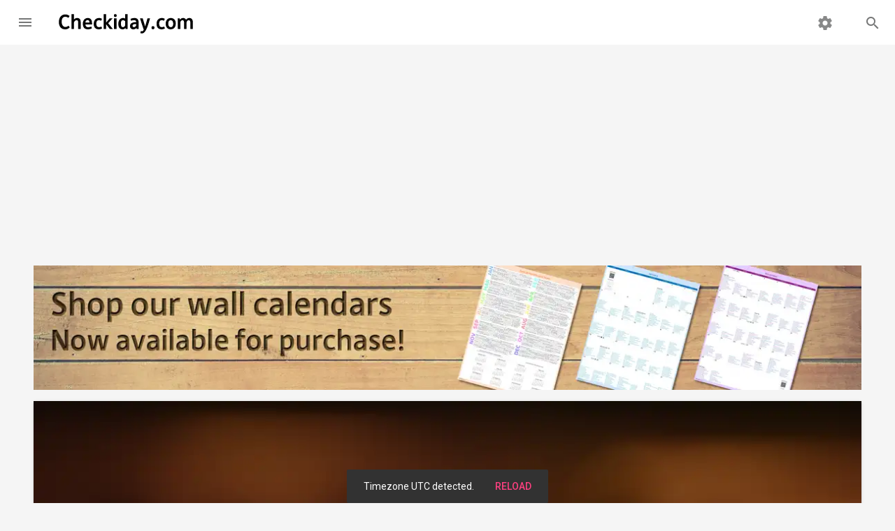

--- FILE ---
content_type: text/html; charset=utf-8
request_url: https://www.google.com/recaptcha/api2/aframe
body_size: 269
content:
<!DOCTYPE HTML><html><head><meta http-equiv="content-type" content="text/html; charset=UTF-8"></head><body><script nonce="Nz-m4IFGQ1W3JnDDE4zMbw">/** Anti-fraud and anti-abuse applications only. See google.com/recaptcha */ try{var clients={'sodar':'https://pagead2.googlesyndication.com/pagead/sodar?'};window.addEventListener("message",function(a){try{if(a.source===window.parent){var b=JSON.parse(a.data);var c=clients[b['id']];if(c){var d=document.createElement('img');d.src=c+b['params']+'&rc='+(localStorage.getItem("rc::a")?sessionStorage.getItem("rc::b"):"");window.document.body.appendChild(d);sessionStorage.setItem("rc::e",parseInt(sessionStorage.getItem("rc::e")||0)+1);localStorage.setItem("rc::h",'1769828687519');}}}catch(b){}});window.parent.postMessage("_grecaptcha_ready", "*");}catch(b){}</script></body></html>